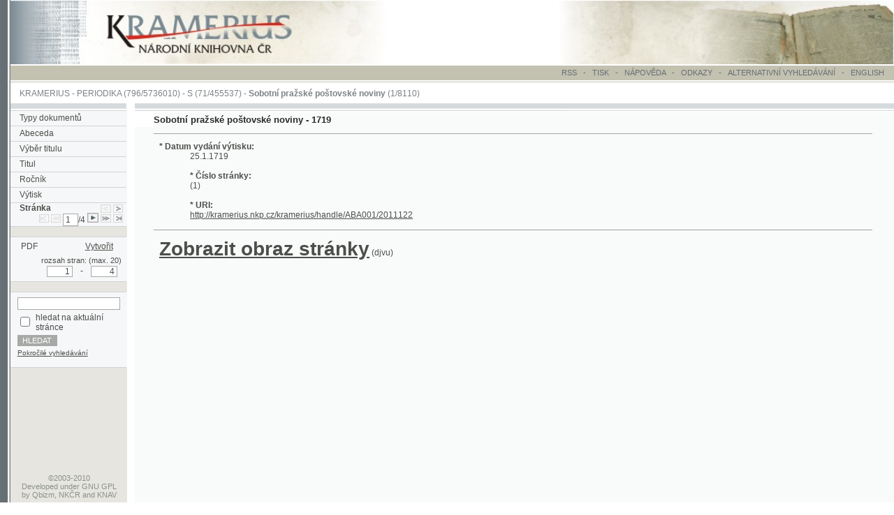

--- FILE ---
content_type: text/html; charset=UTF-8
request_url: https://kramerius.nkp.cz/kramerius/PShowPage.do;jsessionid=8975112E9B0819135A82495BBCEA80C8?it=4&id=1863859
body_size: 4313
content:
<!DOCTYPE HTML PUBLIC "-//W3C//DTD HTML 4.0 Transitional//EN">
<html lang="cs">
<head>
<meta http-equiv="Content-Type" content="text/html; charset=UTF-8">
<meta http-equiv="Pragma" content="no-cache">
<meta http-equiv="Cache-Control" content="no-cache">
<META NAME="description" CONTENT="Aplikace pro zpřístupnění digitalizovaných dokumentů (periodik, monografií) Národní knihovny České republiky.">
<META NAME="keywords" CONTENT="periodika, monografie, knihovna, Národní knihovna České republiky, kniha, publikace, kramerius">
<META NAME="AUTHOR" CONTENT="QBIZM, www.qbizm.cz, www.qbizm-services.cz">
<META NAME="Copyright" content="&copy;2003-2010">
<LINK REL="StyleSheet" HREF="main.css" type="text/css">
<LINK REL="StyleSheet" HREF="main_custom.css" type="text/css">


<LINK REL="StyleSheet" HREF="css/ext_ontheflypdf.css" type="text/css"><LINK REL="StyleSheet" HREF="css/ext_ontheflypdf_custom.css" type="text/css">


<LINK REL="StyleSheet" HREF="css/ext_fulltext_custom.css" type="text/css">
<SCRIPT LANGUAGE="JavaScript" TYPE="text/javascript" src="add.js"></SCRIPT>


<SCRIPT LANGUAGE="JavaScript" TYPE="text/javascript" src="javascript/ext_ontheflypdf.js"></SCRIPT>

<title>Kramerius - Stránka periodika</title>

<style>body { zoom:110%; }</style><script>
document.addEventListener('keydown', function(event) {
    if (event.key === 'ArrowRight') {
        const next = document.getElementById('nextPage');
        if (next) {
            next.click();
        }
    } else if (event.key === 'ArrowLeft') {
        const prev = document.getElementById('previousPage');
        if (prev) {
            prev.click();
        }
    }
});
</script>
<!-- Google tag (gtag.js) -->
<script async src="https://www.googletagmanager.com/gtag/js?id=G-4FDNVTXWWT"></script>
<script>
  window.dataLayer = window.dataLayer || [];
  function gtag(){dataLayer.push(arguments);}
  gtag('js', new Date());
  gtag('config', 'G-4FDNVTXWWT');
</script></head>
<body marginwidth="0" marginheight="0" leftmargin="0" topmargin="0" onload="resizeDocFrame();">
<!-- Start of header.jsp -->


<table cellpadding="0" cellspacing="0" border="0" width="100%">
  <tr>
    <td background="img/main_bg_grey.gif" height="84" width="13"><img src="img/spacer.gif" width="13" height="1" alt="" border="0"></td>
    <td class="mainHead">
		<a href="/kramerius/Welcome.do" title="System Kramerius ">
			
			
			
			<img src="img/logo_nk_portal.jpg" alt="System Kramerius " border="0">
  			
			
			

		</a></td>
    <td class="mainHead" width="100%"><img src="img/spacer.gif" width="50" height="1" alt="" border="0"></td>
    <td class="mainHead"><div align="right"><img src="img/main_book_portal.jpg" alt="" border="0"></div></td>
  </tr>
</table>
<!-- End of header.jsp -->

<table cellpadding="0" cellspacing="0" border="0" width="100%">
  <tr>
    <td background="img/main_bg_grey.gif" height="2" width="13"><img src="img/spacer.gif" width="13" height="2" alt="" border="0"></td>
    <td width="100%" class="mainHead"><img src="img/spacer.gif" width="1" height="1" alt="" border="0"></td>
  </tr>
</table>
<!-- Start of serviceMenu.jsp -->

<SCRIPT LANGUAGE="JavaScript" TYPE="text/javascript" src="menu.js"></SCRIPT>









<table cellpadding="0" cellspacing="0" border="0" width="100%">
  <tr>
    <td background="img/main_bg_grey.gif" height="19" width="13"><img src="img/spacer.gif" width="13" height="1" alt="" border="0"></td>
    <td width="1%" class="mainHeadGrey"><img src="img/spacer.gif" width="1" height="1" alt="" border="0"></td>
    <td width="99%" class="mainHeadGrey">
    <div id="serviceMenu">
    <ul>
		<li><a href="/kramerius/ShowRssOverview.do" class="mainServ">RSS</a></li>
        <li>&nbsp; - &nbsp;</li>
    	<li>
          	<a href="javascript:printIt();" class="mainServ">TISK 
          	</a>&nbsp; - &nbsp; 
        </li>
        <li>
          <a href="javascript:openhelp('/kramerius/help_cs.jsp', 'P8');" class="mainServ">NÁPOVĚDA</a>
        </li>
        <li>&nbsp; - &nbsp;</li>
        <li><a href="/kramerius/ShowLinks.do" class="mainServ">ODKAZY</a></li>
        <li>&nbsp; - &nbsp;</li>
		<li>ALTERNATIVNÍ VYHLEDÁVÁNÍ
			  
		</li>
        <li>&nbsp; - &nbsp;</li>
        <li><a href="/kramerius/PShowPage.do;jsessionid=0964B6166FB0EF44921A1A4052BEA10C?lang=en&amp;id=1863859&amp;it=4" class="mainServ">ENGLISH</a>
        </li>
       </ul>
       </div>
       </td>
    <td width="7px" class="mainHeadGrey"><img src="img/spacer.gif" width="7" height="1" alt="" border="0"></td>
  </tr>
  <tr>
    <td background="img/main_bg_grey.gif" height="2" width="13"><img src="img/spacer.gif" width="13" height="2" alt="" border="0"></td>
    <td width="100%" colspan="3"><img src="img/spacer.gif" width="1" height="1" alt="" border="0"></td>
  </tr>
  <tr>
    <td background="img/main_bg_grey.gif" height="1" width="13"><img src="img/spacer.gif" width="13" height="1" alt="" border="0"></td>
    <td width="100%" class="mainHeadGrey" colspan="3"><div align="right"><img src="img/spacer.gif" width="740" height="1" alt="" border="0"></div></td>
  </tr>
</table>
<!-- End of serviceMenu.jsp -->

<table cellpadding="0" cellspacing="0" border="0" width="100%">
  <tr>
    <td background="img/main_bg_grey.gif" height="8" width="13"><img src="img/spacer.gif" width="13" height="6" alt="" border="0"></td>
    <td width="100%"><img src="img/spacer.gif" width="1" height="1" alt="" border="0"></td>
  </tr>
</table>
<!-- Start of titleBarPeriodical.jsp -->
<table cellpadding="0" cellspacing="0" border="0" width="100%">
  <tr>
    <td background="img/main_bg_grey.gif" height="6" width="13"><img src="img/spacer.gif" width="13" height="6" alt="" border="0"></td>
    <td width="11"><img src="img/spacer.gif" width="11" height="1" alt="" border="0"></td>
    <td width="100%" class="mainNav" nowrap><a href="/kramerius/Welcome.do;jsessionid=0964B6166FB0EF44921A1A4052BEA10C" class="mainNav">KRAMERIUS</a> - <a href="/kramerius/PShowChars.do;jsessionid=0964B6166FB0EF44921A1A4052BEA10C" class="mainNav">PERIODIKA</a> (796/5736010)  - <a href="/kramerius/PShowByChar.do;jsessionid=0964B6166FB0EF44921A1A4052BEA10C?char=S" class="mainNav">S</a> (71/455537) - <strong>Sobotní pražské poštovské noviny</strong>  (1/8110)</td>
  </tr>
</table>
<!-- End of titleBarPeriodical.jsp -->

<table cellpadding="0" cellspacing="0" border="0" width="100%">
  <tr>
    <td background="img/main_bg_grey.gif" height="6" width="13"><img src="img/spacer.gif" width="13" height="6" alt="" border="0"></td>
    <td width="100%"><img src="img/spacer.gif" width="1" height="1" alt="" border="0"></td>
  </tr>
</table>
<table cellpadding="0" cellspacing="0" border="0" width="100%" height="82%">
  <tr>
    <td background="img/main_bg_grey.gif" height="6" width="13" valign="top"><img src="img/spacer.gif" width="13" height="6" alt="" border="0"></td>
    <td width="151" valign="top" class="leftMenu" height="100%">
<!-- Start of mainMenuPeriodical.jsp -->
<table cellpadding="0" cellspacing="0" border="0" width="100%" height="100%">
  <tr>
    <td valign="top" class="leftMenu">
      <table cellpadding="0" cellspacing="0" border="0" width="100%">
        <tr>
          <td valign="top" colspan="2"><img src="img/main_linka.gif" width="151" height="9" alt="" border="0"></td>
        </tr>
        <tr>
          <td valign="top" colspan="2"><img src="img/spacer_grey.gif" width="151" height="1" alt="" border="0"></td>
        </tr>
        <tr>
          <td width="11" class="mainLeftMenu"><img src="img/spacer.gif" width="11" height="19" alt="" border="0"></td>
          <td width="151" class="mainLeftMenu"><a href="/kramerius/Welcome.do;jsessionid=0964B6166FB0EF44921A1A4052BEA10C" class="mainLeftMenu">Typy dokumentů</a></td>
        </tr>
        <tr>
          <td valign="top" colspan="2"><img src="img/spacer_grey.gif" width="151" height="1" alt="" border="0"></td>
        </tr>
        <tr>
          <td width="11" class="mainLeftMenu"><img src="img/spacer.gif" width="11" height="19" alt="" border="0"></td>
          <td width="151" class="mainLeftMenu"><a href="/kramerius/PShowChars.do;jsessionid=0964B6166FB0EF44921A1A4052BEA10C" class="mainLeftMenu">Abeceda</a></td>
        </tr>
        <tr>
          <td valign="top" colspan="2"><img src="img/spacer_grey.gif" width="151" height="1" alt="" border="0"></td>
        </tr>
              
        <tr>
          <td width="11" class="mainLeftMenu"><img src="img/spacer.gif" width="11" height="19" alt="" border="0"></td>
          <td width="151" class="mainLeftMenu"><a href="/kramerius/PShowByChar.do;jsessionid=0964B6166FB0EF44921A1A4052BEA10C?char=S" class="mainLeftMenu">Výběr titulu</a></td>
        </tr>
        <tr>
          <td valign="top" colspan="2"><img src="img/spacer_grey.gif" width="151" height="1" alt="" border="0"></td>
        </tr>


        <tr>
          <td width="11" class="mainLeftMenu"><img src="img/spacer.gif" width="11" height="19" alt="" border="0"></td>
          <td width="151" class="mainLeftMenu">
            <a href="/kramerius/PShowPeriodical.do;jsessionid=0964B6166FB0EF44921A1A4052BEA10C?id=29138&it=4" class="mainLeftMenu">Titul</a>
          </td>
        </tr>
        <tr>
          <td valign="top" colspan="2"><img src="img/spacer_grey.gif" width="151" height="1" alt="" border="0"></td>
        </tr>

        <tr>
          <td width="11" class="mainLeftMenu"><img src="img/spacer.gif" width="11" height="19" alt="" border="0"></td>
          <td width="151" class="mainLeftMenu">
          <a href="/kramerius/PShowVolume.do;jsessionid=0964B6166FB0EF44921A1A4052BEA10C?id=3557&it=4" class="mainLeftMenu">Ročník</a>

          </td>
        </tr>
        <tr>
          <td valign="top" colspan="2"><img src="img/spacer_grey.gif" width="151" height="1" alt="" border="0"></td>
        </tr>
              

        <tr>
          <td width="11" class="mainLeftMenu"><img src="img/spacer.gif" width="11" height="19" alt="" border="0"></td>
          <td width="151" class="mainLeftMenu">
            <a href="/kramerius/PShowIssue.do;jsessionid=0964B6166FB0EF44921A1A4052BEA10C?id=200675&it=4" class="mainLeftMenu">Výtisk</a>

            </td>
          </tr>
          <tr>
            <td valign="top" colspan="2"><img src="img/spacer_grey.gif" width="151" height="1" alt="" border="0"></td>
          </tr>
              


          <tr>
            <td width="11" class="mainLeftMenu"><img src="img/spacer.gif" width="11" height="19" alt="" border="0"></td>
            <td width="151" class="mainLeftMenu">
            
			
            <table cellpadding="0" cellspacing="0" border="0" width="100%">
              <tr>
                <td class="mainLeftMenu">            
                  <strong>Stránka</strong>
                </td>
                <td class="mainLeftMenu">
                  
<div align="right">&nbsp;&nbsp;<img src="img/ico_tab_arrow_previous_dis.gif" width="13" height="11" alt="Předchozí stránka" border="0" align="absmiddle">&nbsp;<a href="/kramerius/PShowPage.do;jsessionid=0964B6166FB0EF44921A1A4052BEA10C?id=1863860&picp=&it=4" title="Další stránka"><img src="img/ico_tab_arrow_next.gif" width="13" height="11" alt="Další stránka" border="0" align="absmiddle"></a>&nbsp;&nbsp;</div>
                  
                  
                </td>
              </tr>
            <tr>


            <form action="PShowPage.do" onsubmit="return checkPagerIndex(this.p_ind.value, 4, 1, 'Zadané pořadové číslo není platné!');">
              <td class="mainLeftMenu" colspan="2">
<div align="right"><img src="img/ico_tab_arrow_first_dis.gif" width="13" height="11" alt="První stránka" border="0">&nbsp;<img src="img/ico_tab_arrow_fast_previous_dis.gif" width="13" height="11" alt="O 5 stránek zpět" border="0">&nbsp;<input type="hidden" name="id" value="1863859"><input type="hidden" name="picp" value=""><input type="hidden" name="it" value="4"><input type="text" size="1" name="p_ind" value="1">/4&nbsp;<input type="image" src="img/ico_tab_submit.gif" width="13" height="11" alt="Přejít na stránku zadaného pořadového čísla" title="Přejít na stránku zadaného pořadového čísla" border="0">&nbsp;<a href="/kramerius/PShowPage.do;jsessionid=0964B6166FB0EF44921A1A4052BEA10C?id=1863862&picp=&it=4" title="O 5 stránek vpřed"><img src="img/ico_tab_arrow_fast_next.gif" width="13" height="11" alt="O 5 stránek vpřed" border="0"></a>&nbsp;<a href="/kramerius/PShowPage.do;jsessionid=0964B6166FB0EF44921A1A4052BEA10C?id=1863862&picp=&it=4" title="Poslední stránka"><img src="img/ico_tab_arrow_last.gif" width="13" height="11" alt="Poslední stránka" border="0"></a>&nbsp;&nbsp;</div>
              </td>
            </form>


            </tr>

            </table>            

          </td>
        </tr>
        <tr>
          <td valign="top" colspan="2"><img src="img/spacer_grey.gif" width="151" height="1" alt="" border="0"></td>
        </tr>



    




        <tr>
          <td colspan='2' class='leftMenu'>
                    &nbsp;
          </td>
        </tr>
        <tr>
          <td colspan="2" valign="top"><img src="img/spacer_grey.gif" alt="" border="0" height="1" width="151"></td>
        </tr>
        <tr>
          <td class="mainLeftMenu" width="11"><img src="img/spacer.gif" alt="" border="0" height="19" width="11"></td>
          <td class="mainLeftMenu" width="151" style='text-align:right;'>
          <form id='ext_ontheflypdf_form' action="ext_ontheflypdf_PGeneratePdf.do" onsubmit="return ext_ontheflypdf_checkPdfRange(this.start.value, this.end.value, 20, 'Zadaný rozsah není platný!');">
             <table border="0" cellpadding="0" cellspacing="0" width="100%">
                <tbody>
                   <tr>
                     <td class="mainLeftMenu">            
 
 
                        PDF
 
                     </td>
                     <td class="mainLeftMenu" align='right'>
<button id='ext_ontheflypdf_generate' type='submit' >Vytvořit</button>                  
 
 
    
    
        <input type='hidden' name='id' value='200675'/>               
    
 
 
 
    <input type='hidden' name='app' value='11'/>
 
                     </td>
                    </tr>
                    <tr>
                      <td class="mainLeftMenu" colspan="2">
                        <div align="right" style='margin:3px 0;padding:0'>
                           <span style='font-size:10px;margin-right:5px'>rozsah stran:&nbsp;(max. 20)</span><br/>                           



    <input size="3" name="start" value="1" type="text" id='ext_ontheflypdf_formStartInput'/>-<input size="3" name="end" value="4" type="text" id='ext_ontheflypdf_formEndInput'/>


                       </div>
                     </td>
                    </tr>
               </tbody>
            </table>            
         </form>
         </td>
       </tr>
       <tr><td colspan="2" valign="top"><img src="img/spacer_grey.gif" alt="" border="0" height="1" width="151"></td>
       </tr>






  <tr>
    <td colspan="2" class="leftMenu">&nbsp;</td>
  </tr>
  <tr>
    <td colspan="2" valign="top"><img src="img/spacer_grey.gif" alt="" border="0" width="151" height="1"></td>
  </tr>
  <tr>
    <td class="mainLeftMenu" colspan="2" style="padding: 4px 6px 0px 6px;">
      
        
      
<!-- Start of tile small_search_snippet.jsp -->




<form name="searchForm" method="GET" action="/kramerius/Search.do;jsessionid=0964B6166FB0EF44921A1A4052BEA10C">
  <input type="hidden" name="documentType" value="periodical">
  
  
        
    
      
      
      
      
          <input type="hidden" name="perPageId" value="1863859">
      
    
  
  
  <table class="smallSearch">
    <tr>
      <td colspan="2"> <input type="text" name="text" size="18" value="" class="text"></td>
    </tr>
    
	<tr>
      <td><input type="checkbox" name="selectedPart" value="on"></td>
      <td>hledat na aktuální stránce</td>
    </tr>
    
    <tr>
      <td colspan="2"><input type="submit" value="HLEDAT" class="submit"></td>
    </tr>
    <tr>
      <td colspan="2" class="advancedSearch">
        <a href='/kramerius/ShowAdvancedSearch.do;jsessionid=0964B6166FB0EF44921A1A4052BEA10C?searchType=periodical'>Pokročilé vyhledávání</a>
      </td>
    </tr>
  </table>
</form>
<!-- End of tile small_search_snippet.jsp -->
    </td>
  </tr>
  <tr>
    <td colspan="2" valign="top"><img src="img/spacer_grey.gif" alt="" border="0" width="151" height="1"></td>
  </tr>


<!-- Start of adminMenu.jsp -->

<!-- End of adminMenu.jsp -->

      </table>
    </td>
  </tr>
  <tr>
    <td width="99%" valign="bottom" class="leftMenu"><!-- Start of tiraz.jsp -->
<br>
<div align="center" id="tiraz">
  &copy;2003-2010<br>
  <a class="tiraz" href="javascript:openhelp('/kramerius/ShowVersion.do;jsessionid=0964B6166FB0EF44921A1A4052BEA10C');">Developed</a>
  under GNU GPL by 
  <a href="http://www.qbizm-technologies.cz">Qbizm</a>, <a href="http://www.nkp.cz">NKČR</a> and <a href="http://www.lib.cas.cz/cs">KNAV</a><br><br>
</div>
<!-- End of tiraz.jsp --></td>
  </tr>
</table>
<!-- End of mainMenuPeriodical.jsp -->
    </td>    
    <td width="10" valign="top" height="1"><img src="img/spacer.gif" width="10" height="1" alt="" border="0"></td>
    <td width="100%" valign="top" height="100%" class="textpole">
<!-- Start of body_P8.jsp -->
<div id="tisk">
<table cellpadding="0" cellspacing="0" border="0" width="100%">
  <tr>
    <td width="100%" height="9" valign="top" background="img/main_linka.gif" colspan="3"><img src="img/spacer.gif" width="564" height="9" alt="" border="0"></td>
  </tr>
  <tr>
    <td width="100%" height="1" valign="top" background="img/main_linka.gif" colspan="3"><img src="img/spacer_grey.gif" width="564" height="1" alt="" border="0"></td>
  </tr>
  <tr>
    <td width="100%" colspan="3"><img src="img/spacer.gif" width="1" height="2" alt="" border="0"></td>
  </tr>
  <tr>
    <td width="11" valign="top"><img src="img/spacer.gif" width="11" height="19" alt="" border="0"></td>
    <td width="100%" class="textpoleNadpis">
      Sobotní pražské poštovské noviny - 1719
    </td>
    <td width="11" valign="top" class="textpole"><img src="img/spacer.gif" width="11" height="1" alt="" border="0"></td>
  </tr>
  <tr>
    <td width="100%" height="8" colspan="3" class="textpole"><img src="img/spacer.gif" width="1" height="8" alt="" border="0"></td>
  </tr>
  <tr>
    <td width="11" class="textpole"><img src="img/spacer.gif" width="11" height="1" alt="" border="0"></td>
    <td width="100%" background="img/spacer_darkgrey.gif"><img src="img/spacer.gif" width="1" height="1" alt="" border="0"></td>
    <td width="11" class="textpole"><img src="img/spacer.gif" width="11" height="1" alt="" border="0"></td>
  </tr>
        
  <tr>
    <td class="textpole" colspan="3">
    <table cellpadding="0" cellspacing="0" border="0">
      <tr>
        <td width="31" class="textpole" colspan="3"><img src="img/spacer.gif" width="31" height="10" alt="" border="0"></td>
      </tr>
      <tr>
        <td width="31" class="textpole"><img src="img/spacer.gif" width="31" height="1" alt="" border="0"></td>
        <td class="textpole">

<strong>* Datum vydání výtisku:</strong>
<dd>25.1.1719
<br><br>





<strong>* Číslo stránky:</strong>
<dd>
(1)
<br><br>

  	  
		<strong>* URI:</strong>
		<dd><a href="/kramerius/handle/ABA001/2011122" title="URI">http://kramerius.nkp.cz/kramerius/handle/ABA001/2011122</a>
		<br><br>
  	        
        </td>
        <td width="31" class="textpole"><img src="img/spacer.gif" width="31" height="1" alt="" border="0"></td>
      </tr>
    </table>  
    </td>
  </tr>
  

  <tr>
    <td width="11" class="textpole"><img src="img/spacer.gif" width="11" height="1" alt="" border="0"></td>
    <td width="100%" background="img/spacer_darkgrey.gif"><img src="img/spacer.gif" width="1" height="1" alt="" border="0"></td>
    <td width="11" class="textpole"><img src="img/spacer.gif" width="11" height="1" alt="" border="0"></td>
  </tr>
  <tr>
    <td class="textpole" colspan="3">
    <table cellpadding="0" cellspacing="0" border="0">
      <tr>
        <td width="31" class="textpole" colspan="3"><img src="img/spacer.gif" width="31" height="10" alt="" border="0"></td>
      </tr>
      <tr>
        <td width="31" class="textpole"><img src="img/spacer.gif" width="31" height="1" alt="" border="0"></td>
        <td class="textpole">
	
		
			
				
					
					<a href="/kramerius/PShowPageDoc.do;jsessionid=0964B6166FB0EF44921A1A4052BEA10C?it=4&id=1863859&picp=&idpi=2104618"><span style="font-weight:bold;font-size:25px;">Zobrazit obraz stránky</span></a> (djvu)<br>
				
			
		
		
	
	
        </td>
        <td width="31" class="textpole"><img src="img/spacer.gif" width="31" height="1" alt="" border="0"></td>
      </tr>
    </table>
    </td>
  </tr>
        
  <tr>
    <td class="textpole"><img src="img/spacer.gif" width="1" height="10" alt="" border="0"></td>
  </tr>
</table>
</div>        
<!-- End of body_P8.jsp -->
    </td>
  </tr>
</table>

<script type="text/javascript">
var gaJsHost = (("https:" == document.location.protocol) ? "https://ssl." : "http://www.");
document.write(unescape("%3Cscript src='" + gaJsHost + "google-analytics.com/ga.js' type='text/javascript'%3E%3C/script%3E"));
</script>
<script type="text/javascript">
try {
var pageTracker = _gat._getTracker("UA-6683622-8");
pageTracker._trackPageview();
} catch(err) {}</script>

</body>
</html>


--- FILE ---
content_type: text/html; charset=UTF-8
request_url: https://kramerius.nkp.cz/kramerius/img/ico_tab_arrow_previous_dis.gif
body_size: 93
content:
GIF89a  �  L]]������������         !�     ,       (���0%+�w����P�Z�U܉zM�$ ;

--- FILE ---
content_type: text/html; charset=UTF-8
request_url: https://kramerius.nkp.cz/kramerius/img/ico_tab_arrow_fast_next.gif
body_size: 123
content:
GIF89a  �  L]]������������                                                                                                                                                                                                                                                                                                                                                                                 !�     ,       4������������ ����� ������������������������� ;